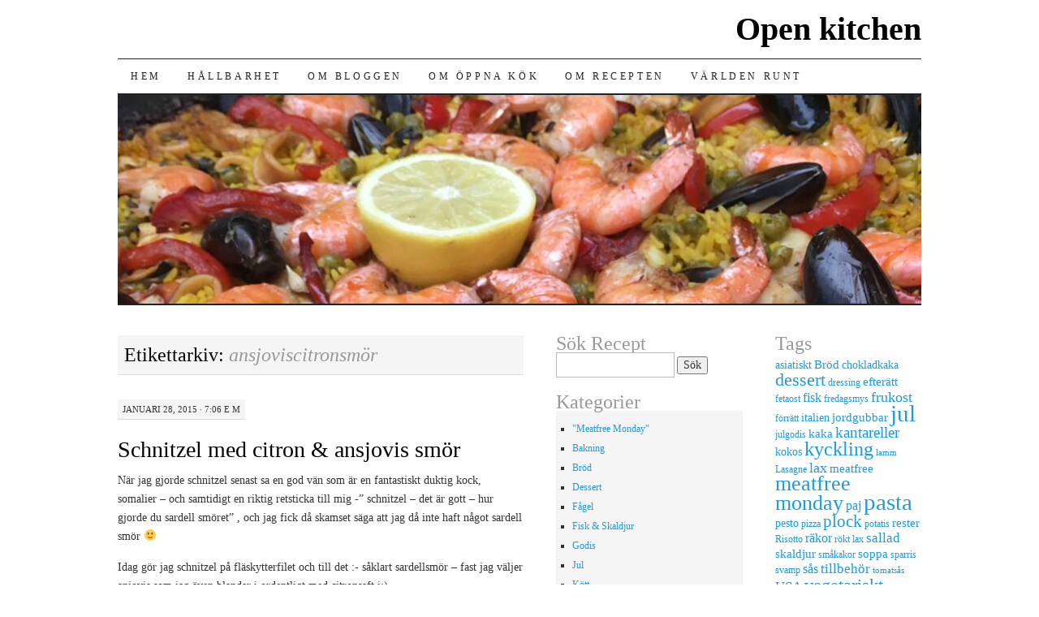

--- FILE ---
content_type: text/html; charset=UTF-8
request_url: https://openkitchen.se/tag/ansjoviscitronsmor/
body_size: 8415
content:
<!DOCTYPE html>
<!--[if IE 7]>
<html id="ie7" lang="sv-SE">
<![endif]-->
<!--[if (gt IE 7) | (!IE)]><!-->
<html lang="sv-SE">
<!--<![endif]-->
<head>
<meta charset="UTF-8" />
<title>ansjoviscitronsmör | Open kitchen</title>
<link rel="profile" href="http://gmpg.org/xfn/11" />
<link rel="pingback" href="https://openkitchen.se/xmlrpc.php" />
<meta name='robots' content='max-image-preview:large' />
<link rel="alternate" type="application/rss+xml" title="Open kitchen &raquo; Webbflöde" href="https://openkitchen.se/feed/" />
<link rel="alternate" type="application/rss+xml" title="Open kitchen &raquo; kommentarsflöde" href="https://openkitchen.se/comments/feed/" />
<link rel="alternate" type="application/rss+xml" title="Open kitchen &raquo; etikettflöde för ansjoviscitronsmör" href="https://openkitchen.se/tag/ansjoviscitronsmor/feed/" />
<script type="text/javascript">
window._wpemojiSettings = {"baseUrl":"https:\/\/s.w.org\/images\/core\/emoji\/14.0.0\/72x72\/","ext":".png","svgUrl":"https:\/\/s.w.org\/images\/core\/emoji\/14.0.0\/svg\/","svgExt":".svg","source":{"concatemoji":"https:\/\/openkitchen.se\/wp-includes\/js\/wp-emoji-release.min.js?ver=6.1.9"}};
/*! This file is auto-generated */
!function(e,a,t){var n,r,o,i=a.createElement("canvas"),p=i.getContext&&i.getContext("2d");function s(e,t){var a=String.fromCharCode,e=(p.clearRect(0,0,i.width,i.height),p.fillText(a.apply(this,e),0,0),i.toDataURL());return p.clearRect(0,0,i.width,i.height),p.fillText(a.apply(this,t),0,0),e===i.toDataURL()}function c(e){var t=a.createElement("script");t.src=e,t.defer=t.type="text/javascript",a.getElementsByTagName("head")[0].appendChild(t)}for(o=Array("flag","emoji"),t.supports={everything:!0,everythingExceptFlag:!0},r=0;r<o.length;r++)t.supports[o[r]]=function(e){if(p&&p.fillText)switch(p.textBaseline="top",p.font="600 32px Arial",e){case"flag":return s([127987,65039,8205,9895,65039],[127987,65039,8203,9895,65039])?!1:!s([55356,56826,55356,56819],[55356,56826,8203,55356,56819])&&!s([55356,57332,56128,56423,56128,56418,56128,56421,56128,56430,56128,56423,56128,56447],[55356,57332,8203,56128,56423,8203,56128,56418,8203,56128,56421,8203,56128,56430,8203,56128,56423,8203,56128,56447]);case"emoji":return!s([129777,127995,8205,129778,127999],[129777,127995,8203,129778,127999])}return!1}(o[r]),t.supports.everything=t.supports.everything&&t.supports[o[r]],"flag"!==o[r]&&(t.supports.everythingExceptFlag=t.supports.everythingExceptFlag&&t.supports[o[r]]);t.supports.everythingExceptFlag=t.supports.everythingExceptFlag&&!t.supports.flag,t.DOMReady=!1,t.readyCallback=function(){t.DOMReady=!0},t.supports.everything||(n=function(){t.readyCallback()},a.addEventListener?(a.addEventListener("DOMContentLoaded",n,!1),e.addEventListener("load",n,!1)):(e.attachEvent("onload",n),a.attachEvent("onreadystatechange",function(){"complete"===a.readyState&&t.readyCallback()})),(e=t.source||{}).concatemoji?c(e.concatemoji):e.wpemoji&&e.twemoji&&(c(e.twemoji),c(e.wpemoji)))}(window,document,window._wpemojiSettings);
</script>
<style type="text/css">
img.wp-smiley,
img.emoji {
	display: inline !important;
	border: none !important;
	box-shadow: none !important;
	height: 1em !important;
	width: 1em !important;
	margin: 0 0.07em !important;
	vertical-align: -0.1em !important;
	background: none !important;
	padding: 0 !important;
}
</style>
	<link rel='stylesheet' id='wp-block-library-css' href='https://openkitchen.se/wp-includes/css/dist/block-library/style.min.css?ver=6.1.9' type='text/css' media='all' />
<link rel='stylesheet' id='classic-theme-styles-css' href='https://openkitchen.se/wp-includes/css/classic-themes.min.css?ver=1' type='text/css' media='all' />
<style id='global-styles-inline-css' type='text/css'>
body{--wp--preset--color--black: #000000;--wp--preset--color--cyan-bluish-gray: #abb8c3;--wp--preset--color--white: #ffffff;--wp--preset--color--pale-pink: #f78da7;--wp--preset--color--vivid-red: #cf2e2e;--wp--preset--color--luminous-vivid-orange: #ff6900;--wp--preset--color--luminous-vivid-amber: #fcb900;--wp--preset--color--light-green-cyan: #7bdcb5;--wp--preset--color--vivid-green-cyan: #00d084;--wp--preset--color--pale-cyan-blue: #8ed1fc;--wp--preset--color--vivid-cyan-blue: #0693e3;--wp--preset--color--vivid-purple: #9b51e0;--wp--preset--gradient--vivid-cyan-blue-to-vivid-purple: linear-gradient(135deg,rgba(6,147,227,1) 0%,rgb(155,81,224) 100%);--wp--preset--gradient--light-green-cyan-to-vivid-green-cyan: linear-gradient(135deg,rgb(122,220,180) 0%,rgb(0,208,130) 100%);--wp--preset--gradient--luminous-vivid-amber-to-luminous-vivid-orange: linear-gradient(135deg,rgba(252,185,0,1) 0%,rgba(255,105,0,1) 100%);--wp--preset--gradient--luminous-vivid-orange-to-vivid-red: linear-gradient(135deg,rgba(255,105,0,1) 0%,rgb(207,46,46) 100%);--wp--preset--gradient--very-light-gray-to-cyan-bluish-gray: linear-gradient(135deg,rgb(238,238,238) 0%,rgb(169,184,195) 100%);--wp--preset--gradient--cool-to-warm-spectrum: linear-gradient(135deg,rgb(74,234,220) 0%,rgb(151,120,209) 20%,rgb(207,42,186) 40%,rgb(238,44,130) 60%,rgb(251,105,98) 80%,rgb(254,248,76) 100%);--wp--preset--gradient--blush-light-purple: linear-gradient(135deg,rgb(255,206,236) 0%,rgb(152,150,240) 100%);--wp--preset--gradient--blush-bordeaux: linear-gradient(135deg,rgb(254,205,165) 0%,rgb(254,45,45) 50%,rgb(107,0,62) 100%);--wp--preset--gradient--luminous-dusk: linear-gradient(135deg,rgb(255,203,112) 0%,rgb(199,81,192) 50%,rgb(65,88,208) 100%);--wp--preset--gradient--pale-ocean: linear-gradient(135deg,rgb(255,245,203) 0%,rgb(182,227,212) 50%,rgb(51,167,181) 100%);--wp--preset--gradient--electric-grass: linear-gradient(135deg,rgb(202,248,128) 0%,rgb(113,206,126) 100%);--wp--preset--gradient--midnight: linear-gradient(135deg,rgb(2,3,129) 0%,rgb(40,116,252) 100%);--wp--preset--duotone--dark-grayscale: url('#wp-duotone-dark-grayscale');--wp--preset--duotone--grayscale: url('#wp-duotone-grayscale');--wp--preset--duotone--purple-yellow: url('#wp-duotone-purple-yellow');--wp--preset--duotone--blue-red: url('#wp-duotone-blue-red');--wp--preset--duotone--midnight: url('#wp-duotone-midnight');--wp--preset--duotone--magenta-yellow: url('#wp-duotone-magenta-yellow');--wp--preset--duotone--purple-green: url('#wp-duotone-purple-green');--wp--preset--duotone--blue-orange: url('#wp-duotone-blue-orange');--wp--preset--font-size--small: 13px;--wp--preset--font-size--medium: 20px;--wp--preset--font-size--large: 36px;--wp--preset--font-size--x-large: 42px;--wp--preset--spacing--20: 0.44rem;--wp--preset--spacing--30: 0.67rem;--wp--preset--spacing--40: 1rem;--wp--preset--spacing--50: 1.5rem;--wp--preset--spacing--60: 2.25rem;--wp--preset--spacing--70: 3.38rem;--wp--preset--spacing--80: 5.06rem;}:where(.is-layout-flex){gap: 0.5em;}body .is-layout-flow > .alignleft{float: left;margin-inline-start: 0;margin-inline-end: 2em;}body .is-layout-flow > .alignright{float: right;margin-inline-start: 2em;margin-inline-end: 0;}body .is-layout-flow > .aligncenter{margin-left: auto !important;margin-right: auto !important;}body .is-layout-constrained > .alignleft{float: left;margin-inline-start: 0;margin-inline-end: 2em;}body .is-layout-constrained > .alignright{float: right;margin-inline-start: 2em;margin-inline-end: 0;}body .is-layout-constrained > .aligncenter{margin-left: auto !important;margin-right: auto !important;}body .is-layout-constrained > :where(:not(.alignleft):not(.alignright):not(.alignfull)){max-width: var(--wp--style--global--content-size);margin-left: auto !important;margin-right: auto !important;}body .is-layout-constrained > .alignwide{max-width: var(--wp--style--global--wide-size);}body .is-layout-flex{display: flex;}body .is-layout-flex{flex-wrap: wrap;align-items: center;}body .is-layout-flex > *{margin: 0;}:where(.wp-block-columns.is-layout-flex){gap: 2em;}.has-black-color{color: var(--wp--preset--color--black) !important;}.has-cyan-bluish-gray-color{color: var(--wp--preset--color--cyan-bluish-gray) !important;}.has-white-color{color: var(--wp--preset--color--white) !important;}.has-pale-pink-color{color: var(--wp--preset--color--pale-pink) !important;}.has-vivid-red-color{color: var(--wp--preset--color--vivid-red) !important;}.has-luminous-vivid-orange-color{color: var(--wp--preset--color--luminous-vivid-orange) !important;}.has-luminous-vivid-amber-color{color: var(--wp--preset--color--luminous-vivid-amber) !important;}.has-light-green-cyan-color{color: var(--wp--preset--color--light-green-cyan) !important;}.has-vivid-green-cyan-color{color: var(--wp--preset--color--vivid-green-cyan) !important;}.has-pale-cyan-blue-color{color: var(--wp--preset--color--pale-cyan-blue) !important;}.has-vivid-cyan-blue-color{color: var(--wp--preset--color--vivid-cyan-blue) !important;}.has-vivid-purple-color{color: var(--wp--preset--color--vivid-purple) !important;}.has-black-background-color{background-color: var(--wp--preset--color--black) !important;}.has-cyan-bluish-gray-background-color{background-color: var(--wp--preset--color--cyan-bluish-gray) !important;}.has-white-background-color{background-color: var(--wp--preset--color--white) !important;}.has-pale-pink-background-color{background-color: var(--wp--preset--color--pale-pink) !important;}.has-vivid-red-background-color{background-color: var(--wp--preset--color--vivid-red) !important;}.has-luminous-vivid-orange-background-color{background-color: var(--wp--preset--color--luminous-vivid-orange) !important;}.has-luminous-vivid-amber-background-color{background-color: var(--wp--preset--color--luminous-vivid-amber) !important;}.has-light-green-cyan-background-color{background-color: var(--wp--preset--color--light-green-cyan) !important;}.has-vivid-green-cyan-background-color{background-color: var(--wp--preset--color--vivid-green-cyan) !important;}.has-pale-cyan-blue-background-color{background-color: var(--wp--preset--color--pale-cyan-blue) !important;}.has-vivid-cyan-blue-background-color{background-color: var(--wp--preset--color--vivid-cyan-blue) !important;}.has-vivid-purple-background-color{background-color: var(--wp--preset--color--vivid-purple) !important;}.has-black-border-color{border-color: var(--wp--preset--color--black) !important;}.has-cyan-bluish-gray-border-color{border-color: var(--wp--preset--color--cyan-bluish-gray) !important;}.has-white-border-color{border-color: var(--wp--preset--color--white) !important;}.has-pale-pink-border-color{border-color: var(--wp--preset--color--pale-pink) !important;}.has-vivid-red-border-color{border-color: var(--wp--preset--color--vivid-red) !important;}.has-luminous-vivid-orange-border-color{border-color: var(--wp--preset--color--luminous-vivid-orange) !important;}.has-luminous-vivid-amber-border-color{border-color: var(--wp--preset--color--luminous-vivid-amber) !important;}.has-light-green-cyan-border-color{border-color: var(--wp--preset--color--light-green-cyan) !important;}.has-vivid-green-cyan-border-color{border-color: var(--wp--preset--color--vivid-green-cyan) !important;}.has-pale-cyan-blue-border-color{border-color: var(--wp--preset--color--pale-cyan-blue) !important;}.has-vivid-cyan-blue-border-color{border-color: var(--wp--preset--color--vivid-cyan-blue) !important;}.has-vivid-purple-border-color{border-color: var(--wp--preset--color--vivid-purple) !important;}.has-vivid-cyan-blue-to-vivid-purple-gradient-background{background: var(--wp--preset--gradient--vivid-cyan-blue-to-vivid-purple) !important;}.has-light-green-cyan-to-vivid-green-cyan-gradient-background{background: var(--wp--preset--gradient--light-green-cyan-to-vivid-green-cyan) !important;}.has-luminous-vivid-amber-to-luminous-vivid-orange-gradient-background{background: var(--wp--preset--gradient--luminous-vivid-amber-to-luminous-vivid-orange) !important;}.has-luminous-vivid-orange-to-vivid-red-gradient-background{background: var(--wp--preset--gradient--luminous-vivid-orange-to-vivid-red) !important;}.has-very-light-gray-to-cyan-bluish-gray-gradient-background{background: var(--wp--preset--gradient--very-light-gray-to-cyan-bluish-gray) !important;}.has-cool-to-warm-spectrum-gradient-background{background: var(--wp--preset--gradient--cool-to-warm-spectrum) !important;}.has-blush-light-purple-gradient-background{background: var(--wp--preset--gradient--blush-light-purple) !important;}.has-blush-bordeaux-gradient-background{background: var(--wp--preset--gradient--blush-bordeaux) !important;}.has-luminous-dusk-gradient-background{background: var(--wp--preset--gradient--luminous-dusk) !important;}.has-pale-ocean-gradient-background{background: var(--wp--preset--gradient--pale-ocean) !important;}.has-electric-grass-gradient-background{background: var(--wp--preset--gradient--electric-grass) !important;}.has-midnight-gradient-background{background: var(--wp--preset--gradient--midnight) !important;}.has-small-font-size{font-size: var(--wp--preset--font-size--small) !important;}.has-medium-font-size{font-size: var(--wp--preset--font-size--medium) !important;}.has-large-font-size{font-size: var(--wp--preset--font-size--large) !important;}.has-x-large-font-size{font-size: var(--wp--preset--font-size--x-large) !important;}
.wp-block-navigation a:where(:not(.wp-element-button)){color: inherit;}
:where(.wp-block-columns.is-layout-flex){gap: 2em;}
.wp-block-pullquote{font-size: 1.5em;line-height: 1.6;}
</style>
<link rel='stylesheet' id='pilcrow-css' href='https://openkitchen.se/wp-content/themes/pilcrow/style.css?ver=6.1.9' type='text/css' media='all' />
<link rel="https://api.w.org/" href="https://openkitchen.se/wp-json/" /><link rel="alternate" type="application/json" href="https://openkitchen.se/wp-json/wp/v2/tags/608" /><link rel="EditURI" type="application/rsd+xml" title="RSD" href="https://openkitchen.se/xmlrpc.php?rsd" />
<link rel="wlwmanifest" type="application/wlwmanifest+xml" href="https://openkitchen.se/wp-includes/wlwmanifest.xml" />
<meta name="generator" content="WordPress 6.1.9" />
<style type="text/css">.recentcomments a{display:inline !important;padding:0 !important;margin:0 !important;}</style>
<!-- Dynamic Widgets by QURL loaded - http://www.dynamic-widgets.com //-->
<style type="text/css" id="custom-background-css">
body.custom-background { background-color: #ffffff; }
</style>
	<link rel="icon" href="https://media.openkitchen.se/2015/07/cropped-IMG_5295-e1437319362144-32x32.png" sizes="32x32" />
<link rel="icon" href="https://media.openkitchen.se/2015/07/cropped-IMG_5295-e1437319362144-192x192.png" sizes="192x192" />
<link rel="apple-touch-icon" href="https://media.openkitchen.se/2015/07/cropped-IMG_5295-e1437319362144-180x180.png" />
<meta name="msapplication-TileImage" content="https://media.openkitchen.se/2015/07/cropped-IMG_5295-e1437319362144-270x270.png" />
		<style type="text/css" id="wp-custom-css">
			/*
Welcome to Custom CSS!

CSS (Cascading Style Sheets) is a kind of code that tells the browser how
to render a web page. You may delete these comments and get started with
your customizations.

By default, your stylesheet will be loaded after the theme stylesheets,
which means that your rules can take precedence and override the theme CSS
rules. Just write here what you want to change, you don't need to copy all
your theme's stylesheet content.
*/		</style>
		</head>

<body class="archive tag tag-ansjoviscitronsmor tag-608 custom-background three-column content-sidebar-sidebar color-light">
<div id="wrapper"><div id="container" class="hfeed">
	<div id="page" class="blog">
		<div id="header">
						<div id="site-title">
				<span>
					<a href="https://openkitchen.se/" title="Open kitchen" rel="home">Open kitchen</a>
				</span>
			</div>

			<div id="nav" role="navigation">
			  				<div class="skip-link screen-reader-text"><a href="#content" title="Hoppa till innehåll">Hoppa till innehåll</a></div>
								<div class="menu"><ul>
<li ><a href="https://openkitchen.se/">Hem</a></li><li class="page_item page-item-2279"><a href="https://openkitchen.se/meatfree-monday/">Hållbarhet</a></li>
<li class="page_item page-item-165"><a href="https://openkitchen.se/om-bloggen-2/">Om Bloggen</a></li>
<li class="page_item page-item-38"><a href="https://openkitchen.se/om-oppna-kok-2/">Om öppna kök</a></li>
<li class="page_item page-item-130"><a href="https://openkitchen.se/recepten-2/">Om recepten</a></li>
<li class="page_item page-item-21"><a href="https://openkitchen.se/varlden-runt/">Världen runt</a></li>
</ul></div>
			</div><!-- #nav -->

			<div id="pic">
				<a href="https://openkitchen.se/" rel="home">
										<img src="https://media.openkitchen.se/2017/08/cropped-img_5243-1.jpg" width="990" height="257" alt="" />
								</a>
			</div><!-- #pic -->
		</div><!-- #header -->

		<div id="content-box">

<div id="content-container">
	<div id="content" role="main">

		<h1 class="page-title archive-head">
			Etikettarkiv: <span>ansjoviscitronsmör</span>		</h1>

		
<div id="post-4506" class="post-4506 post type-post status-publish format-standard hentry category-kott category-ovrigt category-roror-och-plock category-saseroch-dressingar category-tillbehor tag-ansjoviscitronsmor tag-ansjovissmor tag-dressing tag-kryddsmor tag-sardellsmor tag-schnitzel tag-tillbehor-2">
	<div class="entry-meta">

		januari 28, 2015 &middot; 7:06 e m	</div><!-- .entry-meta -->

	<h2 class="entry-title"><a href="https://openkitchen.se/2015/01/28/schnitzel-med-citron-ansjovis-smor/" rel="bookmark">Schnitzel med citron &#038; ansjovis smör</a></h2>	<div class="entry entry-content">
		<p>När jag gjorde schnitzel senast sa en god vän som är en fantastiskt duktig kock, somalier &#8211; och samtidigt en riktig retsticka till mig -&#8221; schnitzel &#8211; det är gott &#8211; hur gjorde du sardell smöret&#8221; , och jag fick då skamset säga att jag då inte haft något sardell smör 🙂</p>
<p>Idag gör jag schnitzel på fläskytterfilet och till det :- såklart sardellsmör &#8211; fast jag väljer anjovis som jag även blandar i ordentligt med citronsaft i:)<a href="http://media.openkitchen.se/2015/01/IMG_2408-e1422475609227.jpg"><img decoding="async" class="aligncenter size-large wp-image-4514" src="http://media.openkitchen.se/2015/01/IMG_2408-e1422475609227-650x841.jpg" alt="IMG_2408.JPG" width="500" height="647" srcset="http://media.openkitchen.se/2015/01/IMG_2408-e1422475609227-650x841.jpg 650w, http://media.openkitchen.se/2015/01/IMG_2408-e1422475609227-232x300.jpg 232w" sizes="(max-width: 500px) 100vw, 500px" /></a><a href="http://media.openkitchen.se/2015/01/IMG_2408.jpg"><br />
</a></p>
<p><strong>Schnitzel med ansjovis &amp; citron smör<a href="http://media.openkitchen.se/2015/01/IMG_2401-e1422475708399.jpg"><img decoding="async" loading="lazy" class="alignright size-medium wp-image-4512" src="http://media.openkitchen.se/2015/01/IMG_2401-e1422475708399-207x300.jpg" alt="IMG_2401.JPG" width="207" height="300" srcset="http://media.openkitchen.se/2015/01/IMG_2401-e1422475708399-207x300.jpg 207w, http://media.openkitchen.se/2015/01/IMG_2401-e1422475708399-585x850.jpg 585w, http://media.openkitchen.se/2015/01/IMG_2401-e1422475708399.jpg 1777w" sizes="(max-width: 207px) 100vw, 207px" /></a><br />
</strong><br />
4 skivor fläsk ytterfilet a ca 150 gram</p>
<p><em>Till paneringen</em><br />
2 ägg<br />
1/2 dl mjöl<br />
1 tsk salt<br />
1/2 tsk mald svartpeppar<br />
1 1/2 dl ströbröd</p>
<p><em>Smöret</em><br />
100 gram smör<br />
4 ansjovis filéer<br />
3 msk pressad citronsaft<br />
1 msk finhackad persilja<br />
&#8212;&#8212;&#8212;&#8212;&#8212;&#8212;&#8212;&#8212;&#8212;&#8212;&#8212;&#8212;<br />
Banka ut fläskytterfileerna till 1 cm tjocklek. Doppa i mjölet som du även blandat i salt och peppar i först , sedan i uppvispat ägg och sist i ströbrödet.</p>
<p>Blanda ihop allt till smöret.Rulla ihop i bakplåtspapper och lägg in i frysen en stund.<br />
Stek Schnitzeln i rikligt med smör. Servera med ansjovis&amp; citron smöret samt extra citronskivor.<a href="http://media.openkitchen.se/2015/01/IMG_2406-e1422475742658.jpg"><img decoding="async" loading="lazy" class="aligncenter size-large wp-image-4513" src="http://media.openkitchen.se/2015/01/IMG_2406-e1422475742658-650x673.jpg" alt="IMG_2406.JPG" width="500" height="518" srcset="http://media.openkitchen.se/2015/01/IMG_2406-e1422475742658-650x673.jpg 650w, http://media.openkitchen.se/2015/01/IMG_2406-e1422475742658-290x300.jpg 290w" sizes="(max-width: 500px) 100vw, 500px" /></a></p>
			</div><!-- .entry-content -->
	
	<div class="entry-links">
		<p class="comment-number"><a href="https://openkitchen.se/2015/01/28/schnitzel-med-citron-ansjovis-smor/#respond">Lämna en kommentar</a></p>

					<p class="entry-categories tagged">Under <a href="https://openkitchen.se/category/kott/" rel="category tag">Kött</a>, <a href="https://openkitchen.se/category/ovrigt/" rel="category tag">Övrigt</a>, <a href="https://openkitchen.se/category/roror-och-plock/" rel="category tag">Röror och plock</a>, <a href="https://openkitchen.se/category/saseroch-dressingar/" rel="category tag">Såser och Dressingar</a>, <a href="https://openkitchen.se/category/tillbehor/" rel="category tag">Tillbehör</a></p>
			<p class="entry-tags tagged">Märkt som <a href="https://openkitchen.se/tag/ansjoviscitronsmor/" rel="tag">ansjoviscitronsmör</a>, <a href="https://openkitchen.se/tag/ansjovissmor/" rel="tag">ansjovissmör</a>, <a href="https://openkitchen.se/tag/dressing/" rel="tag">dressing</a>, <a href="https://openkitchen.se/tag/kryddsmor/" rel="tag">kryddsmör</a>, <a href="https://openkitchen.se/tag/sardellsmor/" rel="tag">sardellsmör</a>, <a href="https://openkitchen.se/tag/schnitzel/" rel="tag">schnitzel</a>, <a href="https://openkitchen.se/tag/tillbehor-2/" rel="tag">tillbehör</a><br /></p>
			</div><!-- .entry-links -->

</div><!-- #post-## -->


	</div><!-- #content -->
</div><!-- #content-container -->


<div id="main-sidebars">

	

	<div id="sidebar" class="widget-area" role="complementary">
				<ul class="xoxo sidebar-list">

			<li id="search-2" class="widget widget_search"><h3 class="widget-title">Sök Recept</h3><form role="search" method="get" id="searchform" class="searchform" action="https://openkitchen.se/">
				<div>
					<label class="screen-reader-text" for="s">Sök efter:</label>
					<input type="text" value="" name="s" id="s" />
					<input type="submit" id="searchsubmit" value="Sök" />
				</div>
			</form></li><li id="categories-2" class="widget widget_categories"><h3 class="widget-title">Kategorier</h3>
			<ul>
					<li class="cat-item cat-item-311"><a href="https://openkitchen.se/category/meatfree-monday/">&quot;Meatfree Monday&quot;</a>
</li>
	<li class="cat-item cat-item-13"><a href="https://openkitchen.se/category/bakning/">Bakning</a>
</li>
	<li class="cat-item cat-item-11"><a href="https://openkitchen.se/tag/brod/">Bröd</a>
</li>
	<li class="cat-item cat-item-17"><a href="https://openkitchen.se/category/dessert/">Dessert</a>
</li>
	<li class="cat-item cat-item-38"><a href="https://openkitchen.se/category/fagel/">Fågel</a>
</li>
	<li class="cat-item cat-item-16"><a href="https://openkitchen.se/category/fisk-skaldjur/">Fisk &amp; Skaldjur</a>
</li>
	<li class="cat-item cat-item-509"><a href="https://openkitchen.se/category/godis/">Godis</a>
</li>
	<li class="cat-item cat-item-473"><a href="https://openkitchen.se/category/jul-2/">Jul</a>
</li>
	<li class="cat-item cat-item-15"><a href="https://openkitchen.se/category/kott/">Kött</a>
</li>
	<li class="cat-item cat-item-39"><a href="https://openkitchen.se/category/kyckling/">Kyckling</a>
</li>
	<li class="cat-item cat-item-230"><a href="https://openkitchen.se/category/matinspiration/">Matinspiration</a>
</li>
	<li class="cat-item cat-item-111"><a href="https://openkitchen.se/category/ovrigt/">Övrigt</a>
</li>
	<li class="cat-item cat-item-96"><a href="https://openkitchen.se/category/paj-och-omelett/">Paj och Omelett</a>
</li>
	<li class="cat-item cat-item-14"><a href="https://openkitchen.se/category/pasta-2/">Pasta</a>
</li>
	<li class="cat-item cat-item-18"><a href="https://openkitchen.se/category/pizza/">Pizza</a>
</li>
	<li class="cat-item cat-item-176"><a href="https://openkitchen.se/category/plock-2/">Plock</a>
</li>
	<li class="cat-item cat-item-195"><a href="https://openkitchen.se/category/potatisratter/">Potatisrätter</a>
</li>
	<li class="cat-item cat-item-380"><a href="https://openkitchen.se/category/ris-ratter/">Ris rätter</a>
</li>
	<li class="cat-item cat-item-23"><a href="https://openkitchen.se/category/roror-och-plock/">Röror och plock</a>
</li>
	<li class="cat-item cat-item-191"><a href="https://openkitchen.se/category/saft-sylt/">Saft &amp;Sylt</a>
</li>
	<li class="cat-item cat-item-75"><a href="https://openkitchen.se/category/sallad-2/">Sallad</a>
</li>
	<li class="cat-item cat-item-30"><a href="https://openkitchen.se/category/saseroch-dressingar/">Såser och Dressingar</a>
</li>
	<li class="cat-item cat-item-27"><a href="https://openkitchen.se/category/skaldjur/">Skaldjur</a>
</li>
	<li class="cat-item cat-item-208"><a href="https://openkitchen.se/category/smorgasar/">Smörgåsar</a>
</li>
	<li class="cat-item cat-item-503"><a href="https://openkitchen.se/tag/snaps/">snaps</a>
</li>
	<li class="cat-item cat-item-92"><a href="https://openkitchen.se/category/soppa/">Soppa</a>
</li>
	<li class="cat-item cat-item-227"><a href="https://openkitchen.se/category/sylt-saft/">Svensk husmanskost</a>
</li>
	<li class="cat-item cat-item-306"><a href="https://openkitchen.se/category/tillbehor/">Tillbehör</a>
</li>
	<li class="cat-item cat-item-1"><a href="https://openkitchen.se/category/uncategorized/">Uncategorized</a>
</li>
	<li class="cat-item cat-item-81"><a href="https://openkitchen.se/category/vegetariskt/">Vegetariskt</a>
</li>
	<li class="cat-item cat-item-502"><a href="https://openkitchen.se/category/vin/">Vin</a>
</li>
			</ul>

			</li>
		<li id="recent-posts-2" class="widget widget_recent_entries">
		<h3 class="widget-title">Senaste inläggen</h3>
		<ul>
											<li>
					<a href="https://openkitchen.se/2019/07/23/sotpotatis-pommes-avocado-salsa/">Sötpotatis pommes &#038; Avocado salsa</a>
									</li>
											<li>
					<a href="https://openkitchen.se/2019/07/11/picco-de-gallo/">Pico de Gallo</a>
									</li>
											<li>
					<a href="https://openkitchen.se/2019/07/09/tillbaka/">Tillbaka !</a>
									</li>
											<li>
					<a href="https://openkitchen.se/2017/12/30/enklaste-drinktilltugget-chips-med-lojrom-creme-fraiche-och-rodlok/">Enklaste drinktilltugget , chips med löjrom, créme fraiche och rödlök</a>
									</li>
											<li>
					<a href="https://openkitchen.se/2017/12/25/lingon-sill/">Lingon sill</a>
									</li>
					</ul>

		</li><li id="recent-comments-2" class="widget widget_recent_comments"><h3 class="widget-title">Senaste kommentarer</h3><ul id="recentcomments"><li class="recentcomments"><span class="comment-author-link">Kent</span> om <a href="https://openkitchen.se/2015/06/22/teppanuaki-med-ingefarssas/#comment-754952">Teppanyaki med ingefärssås</a></li><li class="recentcomments"><span class="comment-author-link">Eva Thalén F. Engwall</span> om <a href="https://openkitchen.se/2016/12/30/hirams-dromskinka/#comment-729124">Hirams Drömskinka</a></li><li class="recentcomments"><span class="comment-author-link"><a href='http://openkitchen.se' rel='external nofollow ugc' class='url'>Open kitchen</a></span> om <a href="https://openkitchen.se/2014/12/13/hemgjorda-gelehallon/#comment-719089">Hemgjorda geléhallon</a></li><li class="recentcomments"><span class="comment-author-link">Hanna Falk</span> om <a href="https://openkitchen.se/2014/12/13/hemgjorda-gelehallon/#comment-715248">Hemgjorda geléhallon</a></li><li class="recentcomments"><span class="comment-author-link">Laila</span> om <a href="https://openkitchen.se/2015/03/31/fiskgratang-pa-rodspatta/#comment-544424">Fiskgratäng på rödspätta</a></li></ul></li><li id="archives-2" class="widget widget_archive"><h3 class="widget-title">Arkiv</h3>
			<ul>
					<li><a href='https://openkitchen.se/2019/07/'>juli 2019</a></li>
	<li><a href='https://openkitchen.se/2017/12/'>december 2017</a></li>
	<li><a href='https://openkitchen.se/2017/11/'>november 2017</a></li>
	<li><a href='https://openkitchen.se/2017/10/'>oktober 2017</a></li>
	<li><a href='https://openkitchen.se/2017/08/'>augusti 2017</a></li>
	<li><a href='https://openkitchen.se/2017/07/'>juli 2017</a></li>
	<li><a href='https://openkitchen.se/2017/05/'>maj 2017</a></li>
	<li><a href='https://openkitchen.se/2017/04/'>april 2017</a></li>
	<li><a href='https://openkitchen.se/2017/03/'>mars 2017</a></li>
	<li><a href='https://openkitchen.se/2017/02/'>februari 2017</a></li>
	<li><a href='https://openkitchen.se/2017/01/'>januari 2017</a></li>
	<li><a href='https://openkitchen.se/2016/12/'>december 2016</a></li>
	<li><a href='https://openkitchen.se/2016/10/'>oktober 2016</a></li>
	<li><a href='https://openkitchen.se/2016/09/'>september 2016</a></li>
	<li><a href='https://openkitchen.se/2016/08/'>augusti 2016</a></li>
	<li><a href='https://openkitchen.se/2016/07/'>juli 2016</a></li>
	<li><a href='https://openkitchen.se/2016/06/'>juni 2016</a></li>
	<li><a href='https://openkitchen.se/2016/05/'>maj 2016</a></li>
	<li><a href='https://openkitchen.se/2016/04/'>april 2016</a></li>
	<li><a href='https://openkitchen.se/2016/03/'>mars 2016</a></li>
	<li><a href='https://openkitchen.se/2016/02/'>februari 2016</a></li>
	<li><a href='https://openkitchen.se/2016/01/'>januari 2016</a></li>
	<li><a href='https://openkitchen.se/2015/12/'>december 2015</a></li>
	<li><a href='https://openkitchen.se/2015/11/'>november 2015</a></li>
	<li><a href='https://openkitchen.se/2015/10/'>oktober 2015</a></li>
	<li><a href='https://openkitchen.se/2015/09/'>september 2015</a></li>
	<li><a href='https://openkitchen.se/2015/08/'>augusti 2015</a></li>
	<li><a href='https://openkitchen.se/2015/07/'>juli 2015</a></li>
	<li><a href='https://openkitchen.se/2015/06/'>juni 2015</a></li>
	<li><a href='https://openkitchen.se/2015/05/'>maj 2015</a></li>
	<li><a href='https://openkitchen.se/2015/04/'>april 2015</a></li>
	<li><a href='https://openkitchen.se/2015/03/'>mars 2015</a></li>
	<li><a href='https://openkitchen.se/2015/02/'>februari 2015</a></li>
	<li><a href='https://openkitchen.se/2015/01/'>januari 2015</a></li>
	<li><a href='https://openkitchen.se/2014/12/'>december 2014</a></li>
	<li><a href='https://openkitchen.se/2014/11/'>november 2014</a></li>
	<li><a href='https://openkitchen.se/2014/10/'>oktober 2014</a></li>
	<li><a href='https://openkitchen.se/2014/09/'>september 2014</a></li>
	<li><a href='https://openkitchen.se/2014/08/'>augusti 2014</a></li>
	<li><a href='https://openkitchen.se/2014/07/'>juli 2014</a></li>
	<li><a href='https://openkitchen.se/2014/06/'>juni 2014</a></li>
	<li><a href='https://openkitchen.se/2014/05/'>maj 2014</a></li>
	<li><a href='https://openkitchen.se/2014/04/'>april 2014</a></li>
	<li><a href='https://openkitchen.se/2014/03/'>mars 2014</a></li>
			</ul>

			</li><li id="nav_menu-2" class="widget widget_nav_menu"></li><li id="nav_menu-3" class="widget widget_nav_menu"></li><li id="nav_menu-5" class="widget widget_nav_menu"></li><li id="nav_menu-6" class="widget widget_nav_menu"></li><li id="nav_menu-7" class="widget widget_nav_menu"></li>		</ul>
	</div><!-- #sidebar .widget-area -->

		<div id="secondary-sidebar" class="widget-area" role="complementary">
		<ul class="xoxo sidebar-list">
		<li id="tag_cloud-2" class="widget widget_tag_cloud"><h3 class="widget-title">Tags</h3><div class="tagcloud"><a href="https://openkitchen.se/tag/asiatiskt/" class="tag-cloud-link tag-link-66 tag-link-position-1" style="font-size: 10.27027027027pt;" aria-label="asiatiskt (7 objekt)">asiatiskt</a>
<a href="https://openkitchen.se/tag/brod/" class="tag-cloud-link tag-link-11 tag-link-position-2" style="font-size: 11.216216216216pt;" aria-label="Bröd (8 objekt)">Bröd</a>
<a href="https://openkitchen.se/tag/chokladkaka/" class="tag-cloud-link tag-link-126 tag-link-position-3" style="font-size: 10.27027027027pt;" aria-label="chokladkaka (7 objekt)">chokladkaka</a>
<a href="https://openkitchen.se/tag/dessert-2/" class="tag-cloud-link tag-link-242 tag-link-position-4" style="font-size: 16.513513513514pt;" aria-label="dessert (16 objekt)">dessert</a>
<a href="https://openkitchen.se/tag/dressing/" class="tag-cloud-link tag-link-32 tag-link-position-5" style="font-size: 9.3243243243243pt;" aria-label="dressing (6 objekt)">dressing</a>
<a href="https://openkitchen.se/tag/efteratt/" class="tag-cloud-link tag-link-492 tag-link-position-6" style="font-size: 11.216216216216pt;" aria-label="efterätt (8 objekt)">efterätt</a>
<a href="https://openkitchen.se/tag/fetaost/" class="tag-cloud-link tag-link-268 tag-link-position-7" style="font-size: 9.3243243243243pt;" aria-label="fetaost (6 objekt)">fetaost</a>
<a href="https://openkitchen.se/tag/fisk-2/" class="tag-cloud-link tag-link-44 tag-link-position-8" style="font-size: 12.162162162162pt;" aria-label="fisk (9 objekt)">fisk</a>
<a href="https://openkitchen.se/tag/fredagsmys/" class="tag-cloud-link tag-link-599 tag-link-position-9" style="font-size: 9.3243243243243pt;" aria-label="fredagsmys (6 objekt)">fredagsmys</a>
<a href="https://openkitchen.se/tag/frukost/" class="tag-cloud-link tag-link-59 tag-link-position-10" style="font-size: 13.675675675676pt;" aria-label="frukost (11 objekt)">frukost</a>
<a href="https://openkitchen.se/tag/forratt/" class="tag-cloud-link tag-link-687 tag-link-position-11" style="font-size: 9.3243243243243pt;" aria-label="förrätt (6 objekt)">förrätt</a>
<a href="https://openkitchen.se/tag/italien/" class="tag-cloud-link tag-link-9 tag-link-position-12" style="font-size: 10.27027027027pt;" aria-label="italien (7 objekt)">italien</a>
<a href="https://openkitchen.se/tag/jordgubbar/" class="tag-cloud-link tag-link-250 tag-link-position-13" style="font-size: 11.216216216216pt;" aria-label="jordgubbar (8 objekt)">jordgubbar</a>
<a href="https://openkitchen.se/tag/jul/" class="tag-cloud-link tag-link-472 tag-link-position-14" style="font-size: 22pt;" aria-label="jul (32 objekt)">jul</a>
<a href="https://openkitchen.se/tag/julgodis/" class="tag-cloud-link tag-link-511 tag-link-position-15" style="font-size: 9.3243243243243pt;" aria-label="julgodis (6 objekt)">julgodis</a>
<a href="https://openkitchen.se/tag/kaka/" class="tag-cloud-link tag-link-241 tag-link-position-16" style="font-size: 11.216216216216pt;" aria-label="kaka (8 objekt)">kaka</a>
<a href="https://openkitchen.se/tag/kantareller/" class="tag-cloud-link tag-link-121 tag-link-position-17" style="font-size: 14.243243243243pt;" aria-label="kantareller (12 objekt)">kantareller</a>
<a href="https://openkitchen.se/tag/kokos/" class="tag-cloud-link tag-link-313 tag-link-position-18" style="font-size: 10.27027027027pt;" aria-label="kokos (7 objekt)">kokos</a>
<a href="https://openkitchen.se/tag/kyckling-2/" class="tag-cloud-link tag-link-41 tag-link-position-19" style="font-size: 18.216216216216pt;" aria-label="kyckling (20 objekt)">kyckling</a>
<a href="https://openkitchen.se/tag/lamm/" class="tag-cloud-link tag-link-50 tag-link-position-20" style="font-size: 8pt;" aria-label="lamm (5 objekt)">lamm</a>
<a href="https://openkitchen.se/tag/lasagne/" class="tag-cloud-link tag-link-5 tag-link-position-21" style="font-size: 9.3243243243243pt;" aria-label="Lasagne (6 objekt)">Lasagne</a>
<a href="https://openkitchen.se/tag/lax/" class="tag-cloud-link tag-link-148 tag-link-position-22" style="font-size: 13.675675675676pt;" aria-label="lax (11 objekt)">lax</a>
<a href="https://openkitchen.se/tag/meatfree/" class="tag-cloud-link tag-link-310 tag-link-position-23" style="font-size: 11.216216216216pt;" aria-label="meatfree (8 objekt)">meatfree</a>
<a href="https://openkitchen.se/tag/meatfree-monday-2/" class="tag-cloud-link tag-link-328 tag-link-position-24" style="font-size: 19.351351351351pt;" aria-label="meatfree monday (23 objekt)">meatfree monday</a>
<a href="https://openkitchen.se/tag/paj/" class="tag-cloud-link tag-link-269 tag-link-position-25" style="font-size: 12.162162162162pt;" aria-label="paj (9 objekt)">paj</a>
<a href="https://openkitchen.se/tag/pasta/" class="tag-cloud-link tag-link-7 tag-link-position-26" style="font-size: 21.810810810811pt;" aria-label="pasta (31 objekt)">pasta</a>
<a href="https://openkitchen.se/tag/pesto/" class="tag-cloud-link tag-link-628 tag-link-position-27" style="font-size: 10.27027027027pt;" aria-label="pesto (7 objekt)">pesto</a>
<a href="https://openkitchen.se/tag/pizza-2/" class="tag-cloud-link tag-link-19 tag-link-position-28" style="font-size: 9.3243243243243pt;" aria-label="pizza (6 objekt)">pizza</a>
<a href="https://openkitchen.se/tag/plock/" class="tag-cloud-link tag-link-26 tag-link-position-29" style="font-size: 15.945945945946pt;" aria-label="plock (15 objekt)">plock</a>
<a href="https://openkitchen.se/tag/potatis/" class="tag-cloud-link tag-link-287 tag-link-position-30" style="font-size: 9.3243243243243pt;" aria-label="potatis (6 objekt)">potatis</a>
<a href="https://openkitchen.se/tag/rester/" class="tag-cloud-link tag-link-145 tag-link-position-31" style="font-size: 11.216216216216pt;" aria-label="rester (8 objekt)">rester</a>
<a href="https://openkitchen.se/tag/risotto/" class="tag-cloud-link tag-link-120 tag-link-position-32" style="font-size: 9.3243243243243pt;" aria-label="Risotto (6 objekt)">Risotto</a>
<a href="https://openkitchen.se/tag/rakor/" class="tag-cloud-link tag-link-28 tag-link-position-33" style="font-size: 12.162162162162pt;" aria-label="räkor (9 objekt)">räkor</a>
<a href="https://openkitchen.se/tag/rokt-lax/" class="tag-cloud-link tag-link-495 tag-link-position-34" style="font-size: 9.3243243243243pt;" aria-label="rökt lax (6 objekt)">rökt lax</a>
<a href="https://openkitchen.se/tag/sallad/" class="tag-cloud-link tag-link-73 tag-link-position-35" style="font-size: 12.918918918919pt;" aria-label="sallad (10 objekt)">sallad</a>
<a href="https://openkitchen.se/tag/skaldjur-2/" class="tag-cloud-link tag-link-54 tag-link-position-36" style="font-size: 11.216216216216pt;" aria-label="skaldjur (8 objekt)">skaldjur</a>
<a href="https://openkitchen.se/tag/smakakor/" class="tag-cloud-link tag-link-131 tag-link-position-37" style="font-size: 9.3243243243243pt;" aria-label="småkakor (6 objekt)">småkakor</a>
<a href="https://openkitchen.se/tag/soppa-2/" class="tag-cloud-link tag-link-202 tag-link-position-38" style="font-size: 11.216216216216pt;" aria-label="soppa (8 objekt)">soppa</a>
<a href="https://openkitchen.se/tag/sparris/" class="tag-cloud-link tag-link-156 tag-link-position-39" style="font-size: 9.3243243243243pt;" aria-label="sparris (6 objekt)">sparris</a>
<a href="https://openkitchen.se/tag/svamp/" class="tag-cloud-link tag-link-274 tag-link-position-40" style="font-size: 9.3243243243243pt;" aria-label="svamp (6 objekt)">svamp</a>
<a href="https://openkitchen.se/tag/sas-2/" class="tag-cloud-link tag-link-47 tag-link-position-41" style="font-size: 12.162162162162pt;" aria-label="sås (9 objekt)">sås</a>
<a href="https://openkitchen.se/tag/tillbehor-2/" class="tag-cloud-link tag-link-317 tag-link-position-42" style="font-size: 12.918918918919pt;" aria-label="tillbehör (10 objekt)">tillbehör</a>
<a href="https://openkitchen.se/tag/tomatsas/" class="tag-cloud-link tag-link-79 tag-link-position-43" style="font-size: 8pt;" aria-label="tomatsås (5 objekt)">tomatsås</a>
<a href="https://openkitchen.se/tag/usa/" class="tag-cloud-link tag-link-680 tag-link-position-44" style="font-size: 12.918918918919pt;" aria-label="USA (10 objekt)">USA</a>
<a href="https://openkitchen.se/tag/vegetariskt-2/" class="tag-cloud-link tag-link-414 tag-link-position-45" style="font-size: 16.513513513514pt;" aria-label="vegetariskt (16 objekt)">vegetariskt</a></div>
</li><li id="text-5" class="widget widget_text">			<div class="textwidget"><script type="text/javascript" src="https://widget.bloglovin.com/widget/scripts/bl.js"></script><a class="bloglovin-widget" data-blog-id="12393779" data-img-src="http://www.bloglovin.com/widget/bilder/sv/widget.gif?id=12393779" href="http://www.bloglovin.com/blogs/open-kitchen-12393779" target="_blank" rel="noopener"><img src="http://www.bloglovin.com/widget/bilder/sv/widget.gif?id=12393779" alt="Open kitchen"></a></div>
		</li>		</ul>
	</div><!-- #secondary-sidebar .widget-area -->
	</div><!-- #main-sidebars -->
		</div><!-- #content-box -->

		<div id="footer" role="contentinfo">
			<div id="colophon">

				
				<div id="site-info">
					<a href="https://openkitchen.se/" title="Open kitchen" rel="home">Open kitchen</a> &middot; This kitchen is always open !				</div><!-- #site-info -->

				<div id="site-generator">
					<a href="http://wordpress.org/" title="En semantisk plattform för personlig publicering" rel="generator">Drivs med WordPress</a>
					&middot;
					Tema: Pilcrow av <a href="http://automattic.com/" rel="designer">Automattic</a>.				</div><!-- #site-generator -->

			</div><!-- #colophon -->
		</div><!-- #footer -->
	</div><!-- #page .blog -->
</div><!-- #container -->

</div><!-- #wrapper --></body>
</html>
